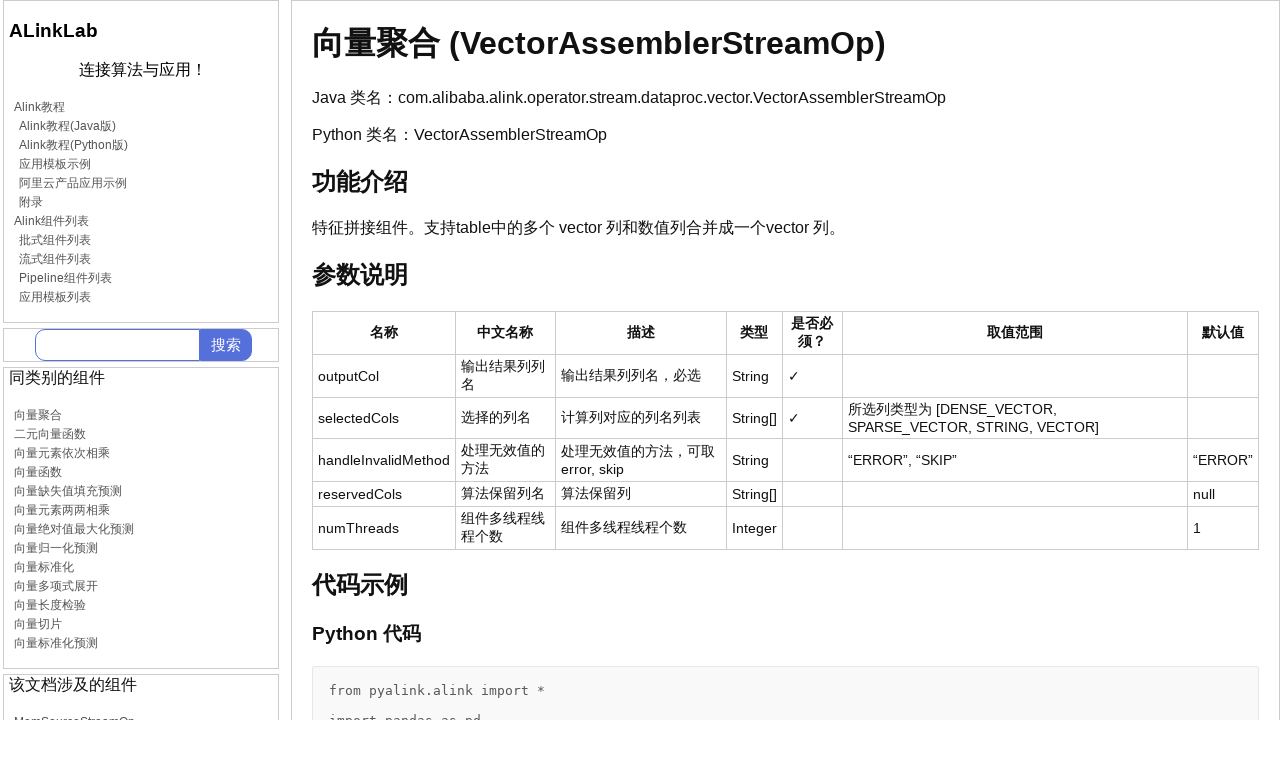

--- FILE ---
content_type: text/html
request_url: https://alinklab.cn/manual/vectorassemblerstreamop.html
body_size: 2539
content:
<!doctype html><html><head><meta http-equiv='Content-Type' content='text/html; charset=UTF-8'><meta name='referrer' content='no-referrer' /><link rel='shortcut icon' href='/assets/alink_32.ico'><link href='/assets/alinklab.css' rel='stylesheet'/><title>向量聚合</title></head><body><div class='container-all'><div class='container-nav'><div class='container-nav-frame'><a style='text-decoration:none;color:#000000;' href='/index.html'><h3>ALinkLab</h3><p align='center'>连接算法与应用！</p></a><p><ul><li><a href='/tutorial/index.html'>Alink教程</a><ul><li><a href='/tutorial/index_book_java.html'>Alink教程(Java版)</a></li><li><a href='/tutorial/index_book_python.html'>Alink教程(Python版)</a></li><li><a href='/tutorial/index_apptemplate.html'>应用模板示例</a></li><li><a href='/tutorial/index_aliyun.html'>阿里云产品应用示例</a></li><li><a href='/tutorial/index_appendix.html'>附录</a></li></ul></li><li><a href='/manual/index.html'>Alink组件列表</a><ul><li><a href='/manual/index_batchop.html'>批式组件列表</a></li><li><a href='/manual/index_streamop.html'>流式组件列表</a></li><li><a href='/manual/index_pipeline.html'>Pipeline组件列表</a></li><li><a href='/manual/index_apptemplate.html'>应用模板列表</a></li></ul></li></ul></p></div><div class='container-nav-frame' align='center'><form method='GET' action='/search.html'><input type='text' name='input' class='search_query_mini'><button type='submit' class='search_btn_mini'>搜索</button></form></div><div class='container-nav-frame'>同类别的组件<ul><li><a href='/manual/vectorassemblerstreamop.html'>向量聚合</a></li><li><a href='/manual/vectorbifunctionstreamop.html'>二元向量函数</a></li><li><a href='/manual/vectorelementwiseproductstreamop.html'>向量元素依次相乘</a></li><li><a href='/manual/vectorfunctionstreamop.html'>向量函数</a></li><li><a href='/manual/vectorimputerpredictstreamop.html'>向量缺失值填充预测</a></li><li><a href='/manual/vectorinteractionstreamop.html'>向量元素两两相乘</a></li><li><a href='/manual/vectormaxabsscalerpredictstreamop.html'>向量绝对值最大化预测</a></li><li><a href='/manual/vectorminmaxscalerpredictstreamop.html'>向量归一化预测</a></li><li><a href='/manual/vectornormalizestreamop.html'>向量标准化</a></li><li><a href='/manual/vectorpolynomialexpandstreamop.html'>向量多项式展开</a></li><li><a href='/manual/vectorsizehintstreamop.html'>向量长度检验</a></li><li><a href='/manual/vectorslicestreamop.html'>向量切片</a></li><li><a href='/manual/vectorstandardscalerpredictstreamop.html'>向量标准化预测</a></li></ul></div><div class='container-nav-frame'>该文档涉及的组件<ul><li><a href='/manual/memsourcestreamop.html'>MemSourceStreamOp</a></li></ul></div><div class='container-nav-frame'>相似的组件<ul><li><a href='/manual/memsourcestreamop.html'>MemSourceStreamOp</a></li><li><a href='/manual/vectortotensorstreamop.html'>VectorToTensorStreamOp</a></li><li><a href='/manual/readimagetotensorstreamop.html'>ReadImageToTensorStreamOp</a></li><li><a href='/manual/tomtablestreamop.html'>ToMTableStreamOp</a></li><li><a href='/manual/tensortovectorstreamop.html'>TensorToVectorStreamOp</a></li><li><a href='/manual/lookupvalueintimeseriesstreamop.html'>LookupValueInTimeSeriesStreamOp</a></li><li><a href='/manual/arimastreamop.html'>ArimaStreamOp</a></li><li><a href='/manual/autoarimastreamop.html'>AutoArimaStreamOp</a></li><li><a href='/manual/shiftstreamop.html'>ShiftStreamOp</a></li></ul></div></div><div class='container-main'><div class='container-right-content'><h1><a href="#向量聚合-vectorassemblerstreamop-" name="向量聚合-vectorassemblerstreamop-"></a>向量聚合 (VectorAssemblerStreamOp)</h1>
<p>Java 类名：com.alibaba.alink.operator.stream.dataproc.vector.VectorAssemblerStreamOp</p>
<p>Python 类名：VectorAssemblerStreamOp</p>
<h2><a href="#功能介绍" name="功能介绍"></a>功能介绍</h2>
<p>特征拼接组件。支持table中的多个 vector 列和数值列合并成一个vector 列。</p>
<h2><a href="#参数说明" name="参数说明"></a>参数说明</h2>
<table>
  <thead>
    <tr>
      <th>名称 </th>
      <th>中文名称 </th>
      <th>描述 </th>
      <th>类型 </th>
      <th>是否必须？ </th>
      <th>取值范围 </th>
      <th>默认值 </th>
    </tr>
  </thead>
  <tbody>
    <tr>
      <td>outputCol </td>
      <td>输出结果列列名 </td>
      <td>输出结果列列名，必选 </td>
      <td>String </td>
      <td>✓ </td>
      <td> </td>
      <td> </td>
    </tr>
    <tr>
      <td>selectedCols </td>
      <td>选择的列名 </td>
      <td>计算列对应的列名列表 </td>
      <td>String[] </td>
      <td>✓ </td>
      <td>所选列类型为 [DENSE_VECTOR, SPARSE_VECTOR, STRING, VECTOR] </td>
      <td> </td>
    </tr>
    <tr>
      <td>handleInvalidMethod </td>
      <td>处理无效值的方法 </td>
      <td>处理无效值的方法，可取 error, skip </td>
      <td>String </td>
      <td> </td>
      <td>&ldquo;ERROR&rdquo;, &ldquo;SKIP&rdquo; </td>
      <td>&ldquo;ERROR&rdquo; </td>
    </tr>
    <tr>
      <td>reservedCols </td>
      <td>算法保留列名 </td>
      <td>算法保留列 </td>
      <td>String[] </td>
      <td> </td>
      <td> </td>
      <td>null </td>
    </tr>
    <tr>
      <td>numThreads </td>
      <td>组件多线程线程个数 </td>
      <td>组件多线程线程个数 </td>
      <td>Integer </td>
      <td> </td>
      <td> </td>
      <td>1 </td>
    </tr>
  </tbody>
</table>
<h2><a href="#代码示例" name="代码示例"></a>代码示例</h2>
<h3><a href="#python-代码" name="python-代码"></a>Python 代码</h3>
<pre data-language="java" class="ne-codeblock language-java">from pyalink.alink import *

import pandas as pd

useLocalEnv(1)

df = pd.DataFrame([
    [2, 1, 1],
    [3, 2, 1],
    [4, 3, 2],
    [2, 4, 1],
    [2, 2, 1],
    [4, 3, 2],
    [1, 2, 1],
    [5, 3, 3]
])

data = StreamOperator.fromDataframe(df, schemaStr=&quot;f0 int, f1 int, f2 int&quot;)

colnames = [&quot;f0&quot;,&quot;f1&quot;,&quot;f2&quot;]
VectorAssemblerStreamOp().setSelectedCols(colnames)\
.setOutputCol(&quot;out&quot;).linkFrom(data).print()
StreamOperator.execute()
</pre>
<h3><a href="#java-代码" name="java-代码"></a>Java 代码</h3>
<pre data-language="java" class="ne-codeblock language-java">import org.apache.flink.types.Row;

import com.alibaba.alink.operator.stream.StreamOperator;
import com.alibaba.alink.operator.stream.dataproc.vector.VectorAssemblerStreamOp;
import com.alibaba.alink.operator.stream.source.MemSourceStreamOp;
import org.junit.Test;

import java.util.Arrays;
import java.util.List;

public class VectorAssemblerStreamOpTest {
	@Test
	public void testVectorAssemblerStreamOp() throws Exception {
		List &lt;Row&gt; df = Arrays.asList(
			Row.of(2, 1, 1),
			Row.of(3, 2, 1),
			Row.of(4, 3, 2),
			Row.of(2, 4, 1),
			Row.of(2, 2, 1),
			Row.of(4, 3, 2),
			Row.of(1, 2, 1),
			Row.of(5, 3, 3)
		);
		StreamOperator &lt;?&gt; data = new MemSourceStreamOp(df, &quot;f0 int, f1 int, f2 int&quot;);
		new VectorAssemblerStreamOp().setSelectedCols(&quot;f0&quot;, &quot;f1&quot;, &quot;f2&quot;)
			.setOutputCol(&quot;out&quot;).linkFrom(data).print();
		StreamOperator.execute();
	}
}
</pre>
<h3><a href="#运行结果" name="运行结果"></a>运行结果</h3>
<table>
  <thead>
    <tr>
      <th>f0 </th>
      <th>f1 </th>
      <th>f2 </th>
      <th>out</th>
    </tr>
  </thead>
  <tbody>
    <tr>
      <td>2</td>
      <td>1</td>
      <td>1</td>
      <td>2.0,1.0,1.0</td>
    </tr>
    <tr>
      <td>3</td>
      <td>2</td>
      <td>1</td>
      <td>3.0,2.0,1.0</td>
    </tr>
    <tr>
      <td>4</td>
      <td>3</td>
      <td>2</td>
      <td>4.0,3.0,2.0</td>
    </tr>
    <tr>
      <td>2</td>
      <td>4</td>
      <td>1</td>
      <td>2.0,4.0,1.0</td>
    </tr>
    <tr>
      <td>2</td>
      <td>2</td>
      <td>1</td>
      <td>2.0,2.0,1.0</td>
    </tr>
    <tr>
      <td>4</td>
      <td>3</td>
      <td>2</td>
      <td>4.0,3.0,2.0</td>
    </tr>
    <tr>
      <td>1</td>
      <td>2</td>
      <td>1</td>
      <td>1.0,2.0,1.0</td>
    </tr>
    <tr>
      <td>5</td>
      <td>3</td>
      <td>3</td>
      <td>5.0,3.0,3.0</td>
    </tr>
  </tbody>
</table></div></div></div></body></html>